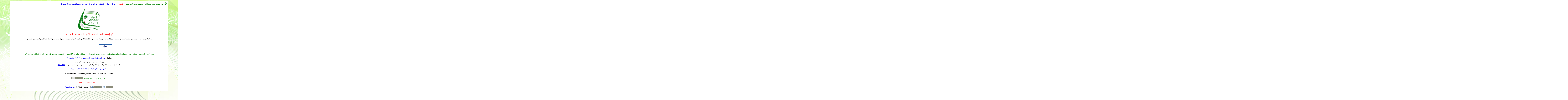

--- FILE ---
content_type: text/html
request_url: https://mail.net.sa/ar.htm
body_size: 3107
content:
<!DOCTYPE html PUBLIC "-//W3C//DTD XHTML 1.0 Transitional//EN" "http://www.w3.org/TR/xhtml1/DTD/xhtml1-transitional.dtd">
<html dir="rtl" xmlns="http://www.w3.org/1999/xhtml">
<head>
<title>الايميل السعودي المجاني</title>
<meta content="text/html; charset=utf-8" http-equiv="Content-Type" />
<meta content="ar-sa" http-equiv="Content-Language" />
<meta content="ar-sa" http-equiv="Content-Language" />
<script type="text/javascript"> 

var _gaq = _gaq || []; 
_gaq.push(['_setAccount', 'UA-22612589-1']); 
_gaq.push(['_trackPageview']); 

(function() { 
var ga = document.createElement('script'); ga.type = 'text/javascript'; ga.async = true; 
ga.src = ('https:' == document.location.protocol ? 'https://ssl' : 'http://www') + '.google-analytics.com/ga.js'; 
var s = document.getElementsByTagName('script')[0]; s.parentNode.insertBefore(ga, s); 
})(); 

</script>
<style type="text/css">
.style1 {
text-align: center;
}
.style2 {
font-size: medium;
}
.style3 {
font-size: medium;
color: #FFFFFF;
}
.style4 {
text-align: center;
direction: rtl;
font-family: Tahoma;
font-size: x-small;
}
.style6 {
text-align: center;
direction: rtl;
font-family: Tahoma;
font-size: x-small;
color: #008000;
}
.style7 {
text-align: center;
direction: rtl;
font-family: Tahoma;
font-size: small;
}
.style8 {
text-decoration: none;
}
.style9 {
font-size: smaller;
}
.style10 {
text-align: center;
direction: rtl;
font-family: Tahoma;
color: #FF0000;
}</style>
<meta name="keywords" content="بريد ,مجاني,سعودي,السعودية,البريد المجاني,تسجيل بريد,الحصول على بريد,بريد رسمي,المملكة العربية السعودية,مرسال,مراسلة,بريد عربي,الايميل خليجي.,ميل ,اميل" />
<meta name="description" content="موقع يقدم خدمة الإميل السعودي المجاني والذي يحتوي على مسنجر بالتعاون مع موقع الهوتميل ." />
<script type="text/javascript"> 
<!-- 
function popUp(URL) { 
day = new Date(); 
id = day.getTime(); 
eval("page" + id + " = window.open(URL, '" + id + "', 'toolbar=0,scrollbars=1,location=0,status=0,menubar=0,resizable=0,width=400,height=450,left=0,top=0');"); 
} 
//--> 

</script>
</head><!-- Title: البريد السعودي -->
<body background="bg.jpg">
<div align="center">
<table dir="rtl" border="0" width="90%" bgcolor="#ffffff">
<tbody>
<tr>
<td height="29"><font size="2" face="Tahoma">&nbsp; </font><font color="#008000"><font size="5" face="PT Bold Heading">@</font><font size="2" face="Tahoma">&nbsp;أول مقدم خدمة بريد الكتروني سعودي مجاني رسمي - </font></font><font size="2" face="Tahoma"><a href="http://mail.live.com/"><font color="#ff0000">للدخول</font></a><span lang="en-us"><font color="#ff0000"> </font>&nbsp;| </span><a style="text-decoration: none" href="http://www.sms-1000.net">رسائل الجوال</a><span lang="en-us">&nbsp; | </span><a style="text-decoration: none" href="anti-spam.htm">للشكاوي من الرسائل المزعجة | Report Spam</a>&nbsp;&nbsp;<span lang="en-us">| </span></font><font color="#0000ff" size="2" face="Tahoma"><a style="text-decoration: none" href="anti-spam.htm"><span lang="en-us">A</span>nti-<span lang="en-us">S</span>pam</a></font></td></tr>
<tr>
<td>
<p class="style1"></p>
<p class="style1"><img border="0" alt="إميل مجاني ! بريد مجاني" width="165" height="160" src="logo_mail.jpg" /></p><!--
<p class="style1"><a href="http://www.sms-1000.net"><img alt="" border="0" src="sms.gif" width="468" height="60" /></a>-->
<p class="style1"><img border="0" alt="" width="353" height="20" src="stop.jpg" /></p>
<p class="style1"><font size="2" face="Tahoma">نبارك لجميع الإخوة المسجلين سابقا ً وسوف تستمر جودة الخدمة إن شاء الله تعالى , بالإضافة الى تقديم خدمات جديدة ومميزة خاصة بهم لإختيارهم الإميل السعودي المجاني .</font></p>
<script type="text/javascript"><!-- 
google_ad_client = "pub-0456038197604970"; 
/* 728x90, تم إنشاؤها 03/07/11 */ 
google_ad_slot = "2648124128"; 
google_ad_width = 728; 
google_ad_height = 90; 
//--> 
</script>
<script type="text/javascript" src="http://pagead2.googlesyndication.com/pagead/show_ads.js"> 
</script>
<div align="center">
<div style="background-image: url('http://domains.live.com/OpenSignupImages/OpenMembership600x60.jpg'); position: relative; width: 600px; height: 60px; overflow: hidden">
<div style="width: 100%; height: 100%; overflow: hidden">
<table style="word-wrap: break-word; table-layout: fixed" border="0" cellspacing="0" cellpadding="5" align="left">
<tbody>
<tr>
<td style="font: 18px Arial; color: #ffffff" height="60" valign="middle" width="260" align="center">&nbsp;</td></tr></tbody></table></div>
<div style="position: absolute; width: 90px; bottom: 18px; right: 135px; border: #ffffff 1px solid">
<div style="border: #1f59a5 1px solid">
<div style="background-image: url('http://domains.live.com/OpenSignupImages/OpenButtonBackground.gif'); text-align: center; margin: 0px; border: #ffffff 1px solid; padding: 1px 0px"><a style="font-variant: normal; font-style: normal; font-family: Arial, Helvetica, sans-serif; color: #092076; font-weight: bold; text-decoration: none" href="http://mail.live.com">دخول</a> </div></div></div></div></div><!-- Title: البريد السعودي --><br />
<p style="margin-top: 0px; margin-bottom: 0px" align="center"><font color="#008000" size="2" face="Tahoma">موقع الاميل السعودي المجاني - هو إحدى المواقع التابعة للخطوط الرقمية لتقنية المعلومات و الشبكات و البريد الإلكتروني والتي توفر مساحة أكبر تصل إلى (5 غيغابايت) وأمان أكثر.</font></p>
<p class="style7">روابط&nbsp; : <a class="style8" title="علم المملكة العربية السعودية - Flag of Saudi Arabia" href="img/Flag_of_Saudi_Arabia.jpg">علم المملكة العربية السعودية - Flag of Saudi Arabia</a></p>
<p class="style4">أول مقدم خدمة بريد الكتروني سعودي مجاني رسمي .</p>
<p class="style4">بوابة&nbsp; الاميل السعودي&nbsp; - الاميل المسجل - الاميل الحكومي&nbsp; -&nbsp; صفحاتي - سطح المكتب&nbsp; - مدونتي - <a href="http://hotmailclub.com/">HotmailClub</a>.</p>
<p class="style1"><font size="2" face="Tahoma">&nbsp;&nbsp;&nbsp; <strong style="font-weight: 400"><a title="شروط الحصول على إميل السعودي" href="about.htm">شروط و أحكام عامة </a></strong>- <strong style="font-weight: 400"><a title="تغيير اللغة" href="language.htm">طريقة اختيار اللغة العربية <span lang="en-us">&nbsp;</span></a></strong></font></p>
<p dir="ltr" class="style1"><strong style="font-weight: 400">Free mail service in cooperation with</strong><span class="Product"><span lang="en-us"> </span>Windows Live<span class="tm"><span lang="en-us"> </span>&trade;</span></span></p>
<p class="style6">مرخص ومعتمد من قبل&nbsp; &nbsp;Windows Live&nbsp;&nbsp; <img alt="" src="mailnet.gif" /></p>
<p class="style10"><span class="style9">مقدم خدمة مند </span><font size="2" face="Tahoma">14-11- 2006</font></p>
<p>
<script type="text/javascript"><!-- 
google_ad_client = "pub-0456038197604970"; 
/* 468x60, تم إنشاؤها 15/02/08 */ 
google_ad_slot = "7266691080"; 
google_ad_width = 468; 
google_ad_height = 60; 
//--> 
</script>
<script type="text/javascript" src="http://pagead2.googlesyndication.com/pagead/show_ads.js"> 
</script>
<script type="text/javascript" src="https://apis.google.com/js/plusone.js">
  {lang: 'ar'}
</script>


<g:plusone size="tall"></g:plusone>



<p align="center"><a href="http://validator.w3.org/check?uri=http://www.mail.net.sa/language.htm"><img border="0" alt="Valid XHTML 1.0 Transitional" src="valid-xhtml10.png" /></a> <a href="http://jigsaw.w3.org/css-validator/validator?uri=http://www.mail.net.sa/language.htm"><img style="border: 0px" alt="Valid CSS!" src="vcss.gif" /></a> <span lang="en-us">&nbsp;&nbsp; </span><strong><a title="Feedback" href="contact.htm">Feedback</a> - &copy;<span lang="en-us"> Mail.net.sa </span></strong></p></td></tr></tbody></table></div>
</body>
</html>

--- FILE ---
content_type: text/html; charset=utf-8
request_url: https://accounts.google.com/o/oauth2/postmessageRelay?parent=https%3A%2F%2Fmail.net.sa&jsh=m%3B%2F_%2Fscs%2Fabc-static%2F_%2Fjs%2Fk%3Dgapi.lb.en.2kN9-TZiXrM.O%2Fd%3D1%2Frs%3DAHpOoo_B4hu0FeWRuWHfxnZ3V0WubwN7Qw%2Fm%3D__features__
body_size: 160
content:
<!DOCTYPE html><html><head><title></title><meta http-equiv="content-type" content="text/html; charset=utf-8"><meta http-equiv="X-UA-Compatible" content="IE=edge"><meta name="viewport" content="width=device-width, initial-scale=1, minimum-scale=1, maximum-scale=1, user-scalable=0"><script src='https://ssl.gstatic.com/accounts/o/2580342461-postmessagerelay.js' nonce="LjcEU4giYWwic3nlOMuWew"></script></head><body><script type="text/javascript" src="https://apis.google.com/js/rpc:shindig_random.js?onload=init" nonce="LjcEU4giYWwic3nlOMuWew"></script></body></html>